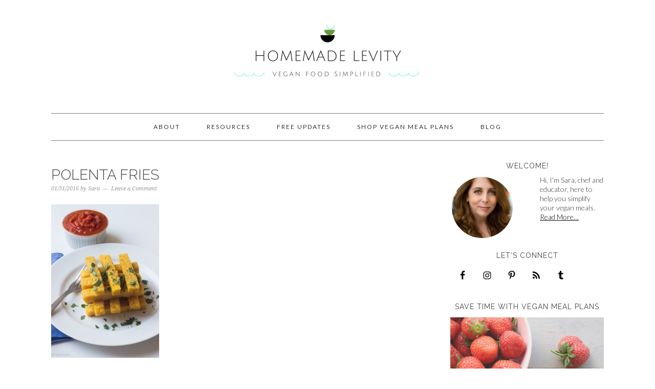

--- FILE ---
content_type: text/html; charset=UTF-8
request_url: http://www.homemadelevity.com/baked-polenta-fries/polenta-fries-site/
body_size: 10329
content:
<!DOCTYPE html>
<html lang="en-US">
<head >
<meta charset="UTF-8" />
<meta name="viewport" content="width=device-width, initial-scale=1" />
<meta name='robots' content='index, follow, max-image-preview:large, max-snippet:-1, max-video-preview:-1' />

			<style type="text/css">
				.slide-excerpt { width: 100%; }
				.slide-excerpt { bottom: 0; }
				.slide-excerpt { right: 0; }
				.flexslider { max-width: 680px; max-height: 350px; }
				.slide-image { max-height: 350px; }
			</style>
			<style type="text/css">
				@media only screen
				and (min-device-width : 320px)
				and (max-device-width : 480px) {
					.slide-excerpt { display: none !important; }
				}
			</style> 
	<!-- This site is optimized with the Yoast SEO plugin v26.5 - https://yoast.com/wordpress/plugins/seo/ -->
	<title>polenta fries - Homemade Levity</title>
	<link rel="canonical" href="http://www.homemadelevity.com/baked-polenta-fries/polenta-fries-site/" />
	<meta property="og:locale" content="en_US" />
	<meta property="og:type" content="article" />
	<meta property="og:title" content="polenta fries - Homemade Levity" />
	<meta property="og:description" content="Share it!FacebookGoogleTwitterPinterestTumblrEmail" />
	<meta property="og:url" content="http://www.homemadelevity.com/baked-polenta-fries/polenta-fries-site/" />
	<meta property="og:site_name" content="Homemade Levity" />
	<meta property="article:modified_time" content="2016-01-31T18:58:29+00:00" />
	<meta property="og:image" content="http://www.homemadelevity.com/baked-polenta-fries/polenta-fries-site" />
	<meta property="og:image:width" content="800" />
	<meta property="og:image:height" content="1139" />
	<meta property="og:image:type" content="image/jpeg" />
	<script type="application/ld+json" class="yoast-schema-graph">{"@context":"https://schema.org","@graph":[{"@type":"WebPage","@id":"http://www.homemadelevity.com/baked-polenta-fries/polenta-fries-site/","url":"http://www.homemadelevity.com/baked-polenta-fries/polenta-fries-site/","name":"polenta fries - Homemade Levity","isPartOf":{"@id":"http://www.homemadelevity.com/#website"},"primaryImageOfPage":{"@id":"http://www.homemadelevity.com/baked-polenta-fries/polenta-fries-site/#primaryimage"},"image":{"@id":"http://www.homemadelevity.com/baked-polenta-fries/polenta-fries-site/#primaryimage"},"thumbnailUrl":"http://www.homemadelevity.com/wp-content/uploads/2016/01/polenta-fries-site.jpeg","datePublished":"2016-01-31T18:58:15+00:00","dateModified":"2016-01-31T18:58:29+00:00","breadcrumb":{"@id":"http://www.homemadelevity.com/baked-polenta-fries/polenta-fries-site/#breadcrumb"},"inLanguage":"en-US","potentialAction":[{"@type":"ReadAction","target":["http://www.homemadelevity.com/baked-polenta-fries/polenta-fries-site/"]}]},{"@type":"ImageObject","inLanguage":"en-US","@id":"http://www.homemadelevity.com/baked-polenta-fries/polenta-fries-site/#primaryimage","url":"http://www.homemadelevity.com/wp-content/uploads/2016/01/polenta-fries-site.jpeg","contentUrl":"http://www.homemadelevity.com/wp-content/uploads/2016/01/polenta-fries-site.jpeg","width":800,"height":1139,"caption":"polenta fries"},{"@type":"BreadcrumbList","@id":"http://www.homemadelevity.com/baked-polenta-fries/polenta-fries-site/#breadcrumb","itemListElement":[{"@type":"ListItem","position":1,"name":"Home","item":"http://www.homemadelevity.com/"},{"@type":"ListItem","position":2,"name":"Baked Polenta Fries","item":"http://www.homemadelevity.com/baked-polenta-fries/"},{"@type":"ListItem","position":3,"name":"polenta fries"}]},{"@type":"WebSite","@id":"http://www.homemadelevity.com/#website","url":"http://www.homemadelevity.com/","name":"Homemade Levity","description":"Vegan Food Simplified","potentialAction":[{"@type":"SearchAction","target":{"@type":"EntryPoint","urlTemplate":"http://www.homemadelevity.com/?s={search_term_string}"},"query-input":{"@type":"PropertyValueSpecification","valueRequired":true,"valueName":"search_term_string"}}],"inLanguage":"en-US"}]}</script>
	<!-- / Yoast SEO plugin. -->


<link rel='dns-prefetch' href='//w.sharethis.com' />
<link rel='dns-prefetch' href='//fonts.googleapis.com' />
<link rel="alternate" type="application/rss+xml" title="Homemade Levity &raquo; Feed" href="http://feeds.feedburner.com/homemadelevity" />
<link rel="alternate" type="application/rss+xml" title="Homemade Levity &raquo; Comments Feed" href="http://www.homemadelevity.com/comments/feed/" />
<link rel="alternate" type="application/rss+xml" title="Homemade Levity &raquo; polenta fries Comments Feed" href="http://www.homemadelevity.com/baked-polenta-fries/polenta-fries-site/feed/" />
<link rel="alternate" title="oEmbed (JSON)" type="application/json+oembed" href="http://www.homemadelevity.com/wp-json/oembed/1.0/embed?url=http%3A%2F%2Fwww.homemadelevity.com%2Fbaked-polenta-fries%2Fpolenta-fries-site%2F" />
<link rel="alternate" title="oEmbed (XML)" type="text/xml+oembed" href="http://www.homemadelevity.com/wp-json/oembed/1.0/embed?url=http%3A%2F%2Fwww.homemadelevity.com%2Fbaked-polenta-fries%2Fpolenta-fries-site%2F&#038;format=xml" />
<style id='wp-img-auto-sizes-contain-inline-css' type='text/css'>
img:is([sizes=auto i],[sizes^="auto," i]){contain-intrinsic-size:3000px 1500px}
/*# sourceURL=wp-img-auto-sizes-contain-inline-css */
</style>
<link rel='stylesheet' id='sbi_styles-css' href='http://www.homemadelevity.com/wp-content/plugins/instagram-feed/css/sbi-styles.min.css?ver=6.10.0' type='text/css' media='all' />
<link rel='stylesheet' id='foodie-pro-theme-css' href='http://www.homemadelevity.com/wp-content/themes/foodiepro-2.1.8/style.css?ver=2.1.8' type='text/css' media='all' />
<style id='foodie-pro-theme-inline-css' type='text/css'>
body{font-family:"Lato","Helvetica Neue",sans-serif;}input, select, textarea, .wp-caption-text, .site-description, .entry-meta, .post-info, .post-meta{font-family:"Droid Serif","Helvetica Neue",sans-serif;}h1, h2, h3, h4, h5, h6, .site-title, .entry-title, .widgettitle{font-family:"Raleway","Helvetica Neue",sans-serif;}
/*# sourceURL=foodie-pro-theme-inline-css */
</style>
<style id='wp-emoji-styles-inline-css' type='text/css'>

	img.wp-smiley, img.emoji {
		display: inline !important;
		border: none !important;
		box-shadow: none !important;
		height: 1em !important;
		width: 1em !important;
		margin: 0 0.07em !important;
		vertical-align: -0.1em !important;
		background: none !important;
		padding: 0 !important;
	}
/*# sourceURL=wp-emoji-styles-inline-css */
</style>
<style id='wp-block-library-inline-css' type='text/css'>
:root{--wp-block-synced-color:#7a00df;--wp-block-synced-color--rgb:122,0,223;--wp-bound-block-color:var(--wp-block-synced-color);--wp-editor-canvas-background:#ddd;--wp-admin-theme-color:#007cba;--wp-admin-theme-color--rgb:0,124,186;--wp-admin-theme-color-darker-10:#006ba1;--wp-admin-theme-color-darker-10--rgb:0,107,160.5;--wp-admin-theme-color-darker-20:#005a87;--wp-admin-theme-color-darker-20--rgb:0,90,135;--wp-admin-border-width-focus:2px}@media (min-resolution:192dpi){:root{--wp-admin-border-width-focus:1.5px}}.wp-element-button{cursor:pointer}:root .has-very-light-gray-background-color{background-color:#eee}:root .has-very-dark-gray-background-color{background-color:#313131}:root .has-very-light-gray-color{color:#eee}:root .has-very-dark-gray-color{color:#313131}:root .has-vivid-green-cyan-to-vivid-cyan-blue-gradient-background{background:linear-gradient(135deg,#00d084,#0693e3)}:root .has-purple-crush-gradient-background{background:linear-gradient(135deg,#34e2e4,#4721fb 50%,#ab1dfe)}:root .has-hazy-dawn-gradient-background{background:linear-gradient(135deg,#faaca8,#dad0ec)}:root .has-subdued-olive-gradient-background{background:linear-gradient(135deg,#fafae1,#67a671)}:root .has-atomic-cream-gradient-background{background:linear-gradient(135deg,#fdd79a,#004a59)}:root .has-nightshade-gradient-background{background:linear-gradient(135deg,#330968,#31cdcf)}:root .has-midnight-gradient-background{background:linear-gradient(135deg,#020381,#2874fc)}:root{--wp--preset--font-size--normal:16px;--wp--preset--font-size--huge:42px}.has-regular-font-size{font-size:1em}.has-larger-font-size{font-size:2.625em}.has-normal-font-size{font-size:var(--wp--preset--font-size--normal)}.has-huge-font-size{font-size:var(--wp--preset--font-size--huge)}.has-text-align-center{text-align:center}.has-text-align-left{text-align:left}.has-text-align-right{text-align:right}.has-fit-text{white-space:nowrap!important}#end-resizable-editor-section{display:none}.aligncenter{clear:both}.items-justified-left{justify-content:flex-start}.items-justified-center{justify-content:center}.items-justified-right{justify-content:flex-end}.items-justified-space-between{justify-content:space-between}.screen-reader-text{border:0;clip-path:inset(50%);height:1px;margin:-1px;overflow:hidden;padding:0;position:absolute;width:1px;word-wrap:normal!important}.screen-reader-text:focus{background-color:#ddd;clip-path:none;color:#444;display:block;font-size:1em;height:auto;left:5px;line-height:normal;padding:15px 23px 14px;text-decoration:none;top:5px;width:auto;z-index:100000}html :where(.has-border-color){border-style:solid}html :where([style*=border-top-color]){border-top-style:solid}html :where([style*=border-right-color]){border-right-style:solid}html :where([style*=border-bottom-color]){border-bottom-style:solid}html :where([style*=border-left-color]){border-left-style:solid}html :where([style*=border-width]){border-style:solid}html :where([style*=border-top-width]){border-top-style:solid}html :where([style*=border-right-width]){border-right-style:solid}html :where([style*=border-bottom-width]){border-bottom-style:solid}html :where([style*=border-left-width]){border-left-style:solid}html :where(img[class*=wp-image-]){height:auto;max-width:100%}:where(figure){margin:0 0 1em}html :where(.is-position-sticky){--wp-admin--admin-bar--position-offset:var(--wp-admin--admin-bar--height,0px)}@media screen and (max-width:600px){html :where(.is-position-sticky){--wp-admin--admin-bar--position-offset:0px}}
/*wp_block_styles_on_demand_placeholder:697ed8bf92b5a*/
/*# sourceURL=wp-block-library-inline-css */
</style>
<style id='classic-theme-styles-inline-css' type='text/css'>
/*! This file is auto-generated */
.wp-block-button__link{color:#fff;background-color:#32373c;border-radius:9999px;box-shadow:none;text-decoration:none;padding:calc(.667em + 2px) calc(1.333em + 2px);font-size:1.125em}.wp-block-file__button{background:#32373c;color:#fff;text-decoration:none}
/*# sourceURL=/wp-includes/css/classic-themes.min.css */
</style>
<link rel='stylesheet' id='google-fonts-css' href='//fonts.googleapis.com/css?family=Lato%3Aregular%2Citalic%2C700%2C300%2C300italic%2C900%7CDroid+Serif%3Aregular%2Citalic%2C700%7CRaleway%3Aregular%2C700%2C200%2C300%2C900%26subset%3Dlatin%2C&#038;ver=2.1.8' type='text/css' media='all' />
<link rel='stylesheet' id='simple-social-icons-font-css' href='http://www.homemadelevity.com/wp-content/plugins/simple-social-icons/css/style.css?ver=3.0.2' type='text/css' media='all' />
<link rel='stylesheet' id='simple-share-buttons-adder-ssba-css' href='http://www.homemadelevity.com/wp-content/plugins/simple-share-buttons-adder/css/ssba.css?ver=1765319278' type='text/css' media='all' />
<style id='simple-share-buttons-adder-ssba-inline-css' type='text/css'>
	.ssba {
									
									
									
									
								}
								.ssba img
								{
									width: 42px !important;
									padding: 6px;
									border:  0;
									box-shadow: none !important;
									display: inline !important;
									vertical-align: middle;
									box-sizing: unset;
								}

								.ssba-classic-2 .ssbp-text {
									display: none!important;
								}

								.ssba .fb-save
								{
								padding: 6px;
								line-height: 37px; }
								.ssba, .ssba a
								{
									text-decoration:none;
									background: none;
									
									font-size: 20px;
									
									font-weight: light;
								}
								

			   #ssba-bar-2 .ssbp-bar-list {
					max-width: 48px !important;;
			   }
			   #ssba-bar-2 .ssbp-bar-list li a {height: 48px !important; width: 48px !important; 
				}
				#ssba-bar-2 .ssbp-bar-list li a:hover {
				}

				#ssba-bar-2 .ssbp-bar-list li a svg,
				 #ssba-bar-2 .ssbp-bar-list li a svg path, .ssbp-bar-list li a.ssbp-surfingbird span:not(.color-icon) svg polygon {line-height: 48px !important;; font-size: 18px;}
				#ssba-bar-2 .ssbp-bar-list li a:hover svg,
				 #ssba-bar-2 .ssbp-bar-list li a:hover svg path, .ssbp-bar-list li a.ssbp-surfingbird span:not(.color-icon) svg polygon {}
				#ssba-bar-2 .ssbp-bar-list li {
				margin: 0px 0!important;
				}@media only screen and ( max-width: 750px ) {
				#ssba-bar-2 {
				display: block;
				}
			}
/*# sourceURL=simple-share-buttons-adder-ssba-inline-css */
</style>
<link rel='stylesheet' id='slider_styles-css' href='http://www.homemadelevity.com/wp-content/plugins/genesis-responsive-slider/assets/style.css?ver=1.0.1' type='text/css' media='all' />
<script id='st_insights_js' type="text/javascript" src="http://w.sharethis.com/button/st_insights.js?publisher=4d48b7c5-0ae3-43d4-bfbe-3ff8c17a8ae6&amp;product=simpleshare&amp;ver=8.5.3" id="ssba-sharethis-js"></script>
<script type="text/javascript" src="http://www.homemadelevity.com/wp-includes/js/jquery/jquery.min.js?ver=3.7.1" id="jquery-core-js"></script>
<script type="text/javascript" src="http://www.homemadelevity.com/wp-includes/js/jquery/jquery-migrate.min.js?ver=3.4.1" id="jquery-migrate-js"></script>
<script type="text/javascript" src="http://www.homemadelevity.com/wp-content/themes/genesis/lib/js/skip-links.js?ver=6.9" id="skip-links-js"></script>
<link rel="https://api.w.org/" href="http://www.homemadelevity.com/wp-json/" /><link rel="alternate" title="JSON" type="application/json" href="http://www.homemadelevity.com/wp-json/wp/v2/media/5113" /><link rel="EditURI" type="application/rsd+xml" title="RSD" href="http://www.homemadelevity.com/xmlrpc.php?rsd" />
<meta name="generator" content="WordPress 6.9" />
<link rel='shortlink' href='http://www.homemadelevity.com/?p=5113' />
<link rel="pingback" href="http://www.homemadelevity.com/xmlrpc.php" />
<meta name="p:domain_verify" content="76e17564c86459b033432fddc8d51e20"/>


<script type="text/javascript">

  var _gaq = _gaq || [];
  _gaq.push(['_setAccount', 'UA-1377270-22']);
  _gaq.push(['_trackPageview']);

  (function() {
    var ga = document.createElement('script'); ga.type = 'text/javascript'; ga.async = true;
    ga.src = ('https:' == document.location.protocol ? 'https://ssl' : 'http://www') + '.google-analytics.com/ga.js';
    var s = document.getElementsByTagName('script')[0]; s.parentNode.insertBefore(ga, s);
  })();

</script><style type="text/css">.site-header { background: url(http://www.homemadelevity.com/wp-content/uploads/2016/03/6-1.png) no-repeat !important; }</style>
<link rel="icon" href="http://www.homemadelevity.com/wp-content/uploads/2016/03/cropped-2016-favicon-32x32.png" sizes="32x32" />
<link rel="icon" href="http://www.homemadelevity.com/wp-content/uploads/2016/03/cropped-2016-favicon-192x192.png" sizes="192x192" />
<link rel="apple-touch-icon" href="http://www.homemadelevity.com/wp-content/uploads/2016/03/cropped-2016-favicon-180x180.png" />
<meta name="msapplication-TileImage" content="http://www.homemadelevity.com/wp-content/uploads/2016/03/cropped-2016-favicon-270x270.png" />
<style type="text/css">
</style>
</head>
<body class="attachment wp-singular attachment-template-default single single-attachment postid-5113 attachmentid-5113 attachment-jpeg wp-theme-genesis wp-child-theme-foodiepro-218 custom-header header-image header-full-width content-sidebar foodie-pro" itemscope itemtype="http://schema.org/WebPage"><div class="site-container"><section><h2 class="screen-reader-text">Skip links</h2><ul class="genesis-skip-link"><li><a href="#genesis-nav-primary" class="screen-reader-shortcut"> Skip to primary navigation</a></li><li><a href="#genesis-content" class="screen-reader-shortcut"> Skip to content</a></li><li><a href="#genesis-sidebar-primary" class="screen-reader-shortcut"> Skip to primary sidebar</a></li><li><a href="#genesis-footer-widgets" class="screen-reader-shortcut"> Skip to footer</a></li></ul></section>
<header class="site-header" itemscope itemtype="http://schema.org/WPHeader"><div class="wrap"><div class="title-area"><p class="site-title" itemprop="headline"><a href="http://www.homemadelevity.com/">Homemade Levity</a></p><p class="site-description" itemprop="description">Vegan Food Simplified</p></div></div></header><h2 class="screen-reader-text">Main navigation</h2><nav class="nav-primary" itemscope itemtype="http://schema.org/SiteNavigationElement" id="genesis-nav-primary" aria-label="Main navigation"><div class="wrap"><ul id="menu-about" class="menu genesis-nav-menu menu-primary"><li id="menu-item-4550" class="menu-item menu-item-type-post_type menu-item-object-page menu-item-4550"><a href="http://www.homemadelevity.com/about/" itemprop="url"><span itemprop="name">About</span></a></li>
<li id="menu-item-5058" class="menu-item menu-item-type-post_type menu-item-object-page menu-item-5058"><a href="http://www.homemadelevity.com/resources/" itemprop="url"><span itemprop="name">Resources</span></a></li>
<li id="menu-item-4599" class="menu-item menu-item-type-post_type menu-item-object-page menu-item-4599"><a href="http://www.homemadelevity.com/freemealplan/" itemprop="url"><span itemprop="name">Free Updates</span></a></li>
<li id="menu-item-5741" class="menu-item menu-item-type-post_type menu-item-object-page menu-item-5741"><a href="http://www.homemadelevity.com/shop-meal-plans/" itemprop="url"><span itemprop="name">Shop Vegan Meal Plans</span></a></li>
<li id="menu-item-5332" class="menu-item menu-item-type-post_type menu-item-object-page menu-item-5332"><a href="http://www.homemadelevity.com/blog/" itemprop="url"><span itemprop="name">Blog</span></a></li>
</ul></div></nav><div class="site-inner"><div class="content-sidebar-wrap"><main class="content" id="genesis-content"><article class="post-5113 attachment type-attachment status-inherit entry" itemscope itemtype="http://schema.org/CreativeWork"><header class="entry-header"><h1 class="entry-title" itemprop="headline">polenta fries</h1> 
<p class="entry-meta"><time class="entry-time" itemprop="datePublished" datetime="2016-01-31T18:58:15+00:00">01/31/2016</time> by <span class="entry-author" itemprop="author" itemscope itemtype="http://schema.org/Person"><a href="http://www.homemadelevity.com/author/sara/" class="entry-author-link" itemprop="url" rel="author"><span class="entry-author-name" itemprop="name">Sara</span></a></span> <span class="entry-comments-link"><a href="http://www.homemadelevity.com/baked-polenta-fries/polenta-fries-site/#respond">Leave a Comment</a></span> </p></header><div class="entry-content" itemprop="text"><p class="attachment"><a href='http://www.homemadelevity.com/wp-content/uploads/2016/01/polenta-fries-site.jpeg'><img decoding="async" width="211" height="300" src="http://www.homemadelevity.com/wp-content/uploads/2016/01/polenta-fries-site-211x300.jpeg" class="attachment-medium size-medium" alt="polenta fries" srcset="http://www.homemadelevity.com/wp-content/uploads/2016/01/polenta-fries-site-211x300.jpeg 211w, http://www.homemadelevity.com/wp-content/uploads/2016/01/polenta-fries-site-768x1093.jpeg 768w, http://www.homemadelevity.com/wp-content/uploads/2016/01/polenta-fries-site-719x1024.jpeg 719w, http://www.homemadelevity.com/wp-content/uploads/2016/01/polenta-fries-site.jpeg 800w" sizes="(max-width: 211px) 100vw, 211px" /></a></p>
<!-- Simple Share Buttons Adder (8.5.3) simplesharebuttons.com --><div class="ssba-classic-2 ssba ssbp-wrap alignleft ssbp--theme-1"><div style="text-align:left"><span class="ssba-share-text">Share it!</span><a data-site="facebook" class="ssba_facebook_share ssba_share_link" href="https://www.facebook.com/sharer.php?t=polenta fries&u=http://www.homemadelevity.com/baked-polenta-fries/polenta-fries-site/"  target=_blank  style="color:; background-color: ; height: 48px; width: 48px; " ><img decoding="async" src="http://www.homemadelevity.com/wp-content/plugins/simple-share-buttons-adder/buttons/simple/facebook.png" style="width: 42px;" title="facebook" class="ssba ssba-img" alt="Share on facebook" /><div title="Facebook" class="ssbp-text">Facebook</div></a><a data-site="google" class="ssba_google_share ssba_share_link" href=""  target=_blank  style="color:; background-color: ; height: 48px; width: 48px; " ><img decoding="async" src="http://www.homemadelevity.com/wp-content/plugins/simple-share-buttons-adder/buttons/simple/google.png" style="width: 42px;" title="google" class="ssba ssba-img" alt="Share on google" /><div title="Google" class="ssbp-text">Google</div></a><a data-site="twitter" class="ssba_twitter_share ssba_share_link" href="https://twitter.com/intent/tweet?text=polenta fries&url=http://www.homemadelevity.com/baked-polenta-fries/polenta-fries-site/&via="  target=_blank  style="color:; background-color: ; height: 48px; width: 48px; " ><img decoding="async" src="http://www.homemadelevity.com/wp-content/plugins/simple-share-buttons-adder/buttons/simple/twitter.png" style="width: 42px;" title="twitter" class="ssba ssba-img" alt="Share on twitter" /><div title="Twitter" class="ssbp-text">Twitter</div></a><a data-site="pinterest" class="ssba_pinterest_share ssba_share_link" href="https://pinterest.com/pin/create/button/?description=polenta fries&media=&url=http://www.homemadelevity.com/baked-polenta-fries/polenta-fries-site/"  target=_blank  style="color:; background-color: ; height: 48px; width: 48px; " ><img decoding="async" src="http://www.homemadelevity.com/wp-content/plugins/simple-share-buttons-adder/buttons/simple/pinterest.png" style="width: 42px;" title="pinterest" class="ssba ssba-img" alt="Share on pinterest" /><div title="Pinterest" class="ssbp-text">Pinterest</div></a><a data-site="tumblr" class="ssba_tumblr_share ssba_share_link" href="https://www.tumblr.com/share?t=polenta fries&u=http://www.homemadelevity.com/baked-polenta-fries/polenta-fries-site/&v=3"  target=_blank  style="color:; background-color: ; height: 48px; width: 48px; " ><img decoding="async" src="http://www.homemadelevity.com/wp-content/plugins/simple-share-buttons-adder/buttons/simple/tumblr.png" style="width: 42px;" title="tumblr" class="ssba ssba-img" alt="Share on tumblr" /><div title="Tumblr" class="ssbp-text">Tumblr</div></a><a data-site="email" class="ssba_email_share ssba_share_link" href="mailto:?subject=polenta fries&body=http://www.homemadelevity.com/baked-polenta-fries/polenta-fries-site/"  target=_blank  style="color:; background-color: ; height: 48px; width: 48px; " ><img decoding="async" src="http://www.homemadelevity.com/wp-content/plugins/simple-share-buttons-adder/buttons/simple/email.png" style="width: 42px;" title="email" class="ssba ssba-img" alt="Share on email" /><div title="Email" class="ssbp-text">Email</div></a></div></div></div><footer class="entry-footer"></footer></article><h2 class="screen-reader-text">Reader Interactions</h2>	<div id="respond" class="comment-respond">
		<h3 id="reply-title" class="comment-reply-title">Leave a Reply <small><a rel="nofollow" id="cancel-comment-reply-link" href="/baked-polenta-fries/polenta-fries-site/#respond" style="display:none;">Cancel reply</a></small></h3><form action="http://www.homemadelevity.com/wp-comments-post.php" method="post" id="commentform" class="comment-form"><p class="comment-notes"><span id="email-notes">Your email address will not be published.</span> <span class="required-field-message">Required fields are marked <span class="required">*</span></span></p><p class="comment-form-comment"><label for="comment">Comment <span class="required">*</span></label> <textarea id="comment" name="comment" cols="45" rows="8" maxlength="65525" required></textarea></p><p class="comment-form-author"><label for="author">Name <span class="required">*</span></label> <input id="author" name="author" type="text" value="" size="30" maxlength="245" autocomplete="name" required /></p>
<p class="comment-form-email"><label for="email">Email <span class="required">*</span></label> <input id="email" name="email" type="email" value="" size="30" maxlength="100" aria-describedby="email-notes" autocomplete="email" required /></p>
<p class="comment-form-url"><label for="url">Website</label> <input id="url" name="url" type="url" value="" size="30" maxlength="200" autocomplete="url" /></p>
<p class="form-submit"><input name="submit" type="submit" id="submit" class="submit" value="Post Comment" /> <input type='hidden' name='comment_post_ID' value='5113' id='comment_post_ID' />
<input type='hidden' name='comment_parent' id='comment_parent' value='0' />
</p><p style="display: none;"><input type="hidden" id="akismet_comment_nonce" name="akismet_comment_nonce" value="7f7206d569" /></p><p style="display: none !important;" class="akismet-fields-container" data-prefix="ak_"><label>&#916;<textarea name="ak_hp_textarea" cols="45" rows="8" maxlength="100"></textarea></label><input type="hidden" id="ak_js_1" name="ak_js" value="248"/><script>document.getElementById( "ak_js_1" ).setAttribute( "value", ( new Date() ).getTime() );</script></p></form>	</div><!-- #respond -->
	</main><aside class="sidebar sidebar-primary widget-area" role="complementary" aria-label="Primary Sidebar" itemscope itemtype="http://schema.org/WPSideBar" id="genesis-sidebar-primary"><h2 class="genesis-sidebar-title screen-reader-text">Primary Sidebar</h2><section id="user-profile-2" class="widget user-profile"><div class="widget-wrap"><h3 class="widgettitle widget-title">Welcome!</h3>
<p><span class="alignleft"><img alt='' src='https://secure.gravatar.com/avatar/e745d5d02ebee688533fe3e987033dad13edc72ddc4580efb53e0f8090608268?s=125&#038;d=mm&#038;r=g' srcset='https://secure.gravatar.com/avatar/e745d5d02ebee688533fe3e987033dad13edc72ddc4580efb53e0f8090608268?s=250&#038;d=mm&#038;r=g 2x' class='avatar avatar-125 photo' height='125' width='125' loading='lazy' decoding='async'/></span>Hi, I'm Sara, chef and educator, here to help you simplify your vegan meals. <a class="pagelink" href="http://www.homemadelevity.com/about/">Read More…</a></p>
</div></section>
<section id="simple-social-icons-3" class="widget simple-social-icons"><div class="widget-wrap"><h3 class="widgettitle widget-title">Let&#8217;s Connect</h3>
<ul class="alignleft"><li class="ssi-facebook"><a href="http://www.facebook.com/homemadelevity" target="_blank" rel="noopener noreferrer"><svg role="img" class="social-facebook" aria-labelledby="social-facebook-3"><use xlink:href="http://www.homemadelevity.com/wp-content/plugins/simple-social-icons/symbol-defs.svg#social-facebook"></use></svg></a></li><li class="ssi-instagram"><a href="http://www.instagram.com/homemadelevity" target="_blank" rel="noopener noreferrer"><svg role="img" class="social-instagram" aria-labelledby="social-instagram-3"><use xlink:href="http://www.homemadelevity.com/wp-content/plugins/simple-social-icons/symbol-defs.svg#social-instagram"></use></svg></a></li><li class="ssi-pinterest"><a href="http://www.pinterest.com/getprepgreen" target="_blank" rel="noopener noreferrer"><svg role="img" class="social-pinterest" aria-labelledby="social-pinterest-3"><use xlink:href="http://www.homemadelevity.com/wp-content/plugins/simple-social-icons/symbol-defs.svg#social-pinterest"></use></svg></a></li><li class="ssi-rss"><a href="http://feeds.feedburner.com/homemadelevity" target="_blank" rel="noopener noreferrer"><svg role="img" class="social-rss" aria-labelledby="social-rss-3"><use xlink:href="http://www.homemadelevity.com/wp-content/plugins/simple-social-icons/symbol-defs.svg#social-rss"></use></svg></a></li><li class="ssi-tumblr"><a href="https://www.tumblr.com/blog/getprepgreen" target="_blank" rel="noopener noreferrer"><svg role="img" class="social-tumblr" aria-labelledby="social-tumblr-3"><use xlink:href="http://www.homemadelevity.com/wp-content/plugins/simple-social-icons/symbol-defs.svg#social-tumblr"></use></svg></a></li></ul></div></section>
<section id="text-30" class="widget widget_text"><div class="widget-wrap"><h3 class="widgettitle widget-title">Save time with vegan meal plans</h3>
			<div class="textwidget"><a 
href="http://www.homemadelevity.com/shop-meal-plans/"><img src="http://www.homemadelevity.com/wp-content/uploads/2016/08/shop-vegan-meal-plans-widget.jpg"/></a></div>
		</div></section>
<section id="text-28" class="widget widget_text"><div class="widget-wrap"><h3 class="widgettitle widget-title">FOLLOW ME ON INSTAGRAM!</h3>
			<div class="textwidget">		<div id="sbi_mod_error" >
			<span>This error message is only visible to WordPress admins</span><br/>
			<p><strong>Error: No feed found.</strong>
			<p>Please go to the Instagram Feed settings page to create a feed.</p>
		</div>
		</div>
		</div></section>
<section id="categories-2" class="widget widget_categories"><div class="widget-wrap"><h3 class="widgettitle widget-title">Categories</h3>

			<ul>
					<li class="cat-item cat-item-53"><a href="http://www.homemadelevity.com/category/advice/">Advice</a>
</li>
	<li class="cat-item cat-item-116"><a href="http://www.homemadelevity.com/category/recipes/">Recipes</a>
</li>
	<li class="cat-item cat-item-50"><a href="http://www.homemadelevity.com/category/book-review/">Reviews</a>
</li>
			</ul>

			</div></section>
<section id="text-29" class="widget widget_text"><div class="widget-wrap"><h3 class="widgettitle widget-title">SUBSCRIBE TO FREE UPDATES</h3>
			<div class="textwidget"><a 
href="http://www.homemadelevity.com/freemealplan/"><img src="http://www.homemadelevity.com/wp-content/uploads/2016/03/FREE-UPDATES.jpg"/></a></div>
		</div></section>
</aside></div></div><div class="footer-widgets" id="genesis-footer-widgets"><h2 class="genesis-sidebar-title screen-reader-text">Footer</h2><div class="wrap"><div class="footer-widgets-1 widget-area"><section id="search-4" class="widget widget_search"><div class="widget-wrap"><h3 class="widgettitle widget-title">Search the site</h3>
<form class="search-form" itemprop="potentialAction" itemscope itemtype="http://schema.org/SearchAction" method="get" action="http://www.homemadelevity.com/" role="search"><meta itemprop="target" content="http://www.homemadelevity.com/?s={s}"/><label class="search-form-label screen-reader-text" for="searchform-697ed8bfa25b0">Search this website</label><input itemprop="query-input" type="search" name="s" id="searchform-697ed8bfa25b0" placeholder="Search this website &#x2026;" /><input type="submit" value="Search" /></form></div></section>
</div><div class="footer-widgets-2 widget-area"><section id="text-32" class="widget widget_text"><div class="widget-wrap"><h3 class="widgettitle widget-title">GET IN TOUCH!</h3>
			<div class="textwidget">Email: info [at] homemadelevity [dot] com</div>
		</div></section>
</div><div class="footer-widgets-3 widget-area"><section id="simple-social-icons-2" class="widget simple-social-icons"><div class="widget-wrap"><h3 class="widgettitle widget-title">Let&#8217;s Connect!</h3>
<ul class="aligncenter"><li class="ssi-facebook"><a href="http://www.facebook.com/homemadelevity" target="_blank" rel="noopener noreferrer"><svg role="img" class="social-facebook" aria-labelledby="social-facebook-2"><use xlink:href="http://www.homemadelevity.com/wp-content/plugins/simple-social-icons/symbol-defs.svg#social-facebook"></use></svg></a></li><li class="ssi-instagram"><a href="http://www.instagram.com/homemadelevity" target="_blank" rel="noopener noreferrer"><svg role="img" class="social-instagram" aria-labelledby="social-instagram-2"><use xlink:href="http://www.homemadelevity.com/wp-content/plugins/simple-social-icons/symbol-defs.svg#social-instagram"></use></svg></a></li><li class="ssi-pinterest"><a href="http://www.pinterest.com/homemadelevity" target="_blank" rel="noopener noreferrer"><svg role="img" class="social-pinterest" aria-labelledby="social-pinterest-2"><use xlink:href="http://www.homemadelevity.com/wp-content/plugins/simple-social-icons/symbol-defs.svg#social-pinterest"></use></svg></a></li><li class="ssi-rss"><a href="http://feeds.feedburner.com/homemadelevity" target="_blank" rel="noopener noreferrer"><svg role="img" class="social-rss" aria-labelledby="social-rss-2"><use xlink:href="http://www.homemadelevity.com/wp-content/plugins/simple-social-icons/symbol-defs.svg#social-rss"></use></svg></a></li><li class="ssi-tumblr"><a href="https://www.tumblr.com/blog/homemadelevity" target="_blank" rel="noopener noreferrer"><svg role="img" class="social-tumblr" aria-labelledby="social-tumblr-2"><use xlink:href="http://www.homemadelevity.com/wp-content/plugins/simple-social-icons/symbol-defs.svg#social-tumblr"></use></svg></a></li></ul></div></section>
</div></div></div><footer class="site-footer" itemscope itemtype="http://schema.org/WPFooter"><div class="wrap"><p>Copyright &copy; 2026 &mdash; <a title="HOMEMADE LEVITY" href="http://www.homemadelevity.com">HOMEMADE LEVITY</a> &bull; All rights reserved. &bull; <a class="gfb-privacy-policy" title="Privacy Policy" href="http://www.homemadelevity.com/privacy-policy/">Privacy Policy</a> &bull; <a class="gfb-disclaimer" title="Disclaimer" href="http://www.homemadelevity.com/terms-use/">Disclaimer</a></p></div></footer></div><script type="speculationrules">
{"prefetch":[{"source":"document","where":{"and":[{"href_matches":"/*"},{"not":{"href_matches":["/wp-*.php","/wp-admin/*","/wp-content/uploads/*","/wp-content/*","/wp-content/plugins/*","/wp-content/themes/foodiepro-2.1.8/*","/wp-content/themes/genesis/*","/*\\?(.+)"]}},{"not":{"selector_matches":"a[rel~=\"nofollow\"]"}},{"not":{"selector_matches":".no-prefetch, .no-prefetch a"}}]},"eagerness":"conservative"}]}
</script>
<script type='text/javascript'>jQuery(document).ready(function($) {$(".flexslider").flexslider({controlsContainer: "#genesis-responsive-slider",animation: "slide",directionNav: 1,controlNav: 1,animationDuration: 800,slideshowSpeed: 4000    });  });</script><style type="text/css" media="screen">#simple-social-icons-3 ul li a, #simple-social-icons-3 ul li a:hover, #simple-social-icons-3 ul li a:focus { background-color: #ffffff !important; border-radius: 3px; color: #000000 !important; border: 0px #ffffff solid !important; font-size: 18px; padding: 9px; }  #simple-social-icons-3 ul li a:hover, #simple-social-icons-3 ul li a:focus { background-color: #ffffff !important; border-color: #ffffff !important; color: #9afcdb !important; }  #simple-social-icons-3 ul li a:focus { outline: 1px dotted #ffffff !important; } #simple-social-icons-2 ul li a, #simple-social-icons-2 ul li a:hover, #simple-social-icons-2 ul li a:focus { background-color: #ffffff !important; border-radius: 3px; color: #000000 !important; border: 0px #ffffff solid !important; font-size: 18px; padding: 9px; }  #simple-social-icons-2 ul li a:hover, #simple-social-icons-2 ul li a:focus { background-color: #ffffff !important; border-color: #ffffff !important; color: #9afcdb !important; }  #simple-social-icons-2 ul li a:focus { outline: 1px dotted #ffffff !important; }</style><!-- Instagram Feed JS -->
<script type="text/javascript">
var sbiajaxurl = "http://www.homemadelevity.com/wp-admin/admin-ajax.php";
</script>
<script type="text/javascript" src="http://www.homemadelevity.com/wp-content/plugins/simple-share-buttons-adder/js/ssba.js?ver=1765319278" id="simple-share-buttons-adder-ssba-js"></script>
<script type="text/javascript" id="simple-share-buttons-adder-ssba-js-after">
/* <![CDATA[ */
Main.boot( [] );
//# sourceURL=simple-share-buttons-adder-ssba-js-after
/* ]]> */
</script>
<script type="text/javascript" src="http://www.homemadelevity.com/wp-includes/js/comment-reply.min.js?ver=6.9" id="comment-reply-js" async="async" data-wp-strategy="async" fetchpriority="low"></script>
<script type="text/javascript" src="http://www.homemadelevity.com/wp-content/themes/foodiepro-2.1.8/assets/js/general.js?ver=2.1.8" id="foodie-pro-general-js"></script>
<script type="text/javascript" src="http://www.homemadelevity.com/wp-content/plugins/genesis-responsive-slider/assets/js/jquery.flexslider.js?ver=1.0.1" id="flexslider-js"></script>
<script defer type="text/javascript" src="http://www.homemadelevity.com/wp-content/plugins/akismet/_inc/akismet-frontend.js?ver=1765319262" id="akismet-frontend-js"></script>
<script type="text/javascript" id="sbi_scripts-js-extra">
/* <![CDATA[ */
var sb_instagram_js_options = {"font_method":"svg","resized_url":"http://www.homemadelevity.com/wp-content/uploads/sb-instagram-feed-images/","placeholder":"http://www.homemadelevity.com/wp-content/plugins/instagram-feed/img/placeholder.png","ajax_url":"http://www.homemadelevity.com/wp-admin/admin-ajax.php"};
//# sourceURL=sbi_scripts-js-extra
/* ]]> */
</script>
<script type="text/javascript" src="http://www.homemadelevity.com/wp-content/plugins/instagram-feed/js/sbi-scripts.min.js?ver=6.10.0" id="sbi_scripts-js"></script>
<script id="wp-emoji-settings" type="application/json">
{"baseUrl":"https://s.w.org/images/core/emoji/17.0.2/72x72/","ext":".png","svgUrl":"https://s.w.org/images/core/emoji/17.0.2/svg/","svgExt":".svg","source":{"concatemoji":"http://www.homemadelevity.com/wp-includes/js/wp-emoji-release.min.js?ver=6.9"}}
</script>
<script type="module">
/* <![CDATA[ */
/*! This file is auto-generated */
const a=JSON.parse(document.getElementById("wp-emoji-settings").textContent),o=(window._wpemojiSettings=a,"wpEmojiSettingsSupports"),s=["flag","emoji"];function i(e){try{var t={supportTests:e,timestamp:(new Date).valueOf()};sessionStorage.setItem(o,JSON.stringify(t))}catch(e){}}function c(e,t,n){e.clearRect(0,0,e.canvas.width,e.canvas.height),e.fillText(t,0,0);t=new Uint32Array(e.getImageData(0,0,e.canvas.width,e.canvas.height).data);e.clearRect(0,0,e.canvas.width,e.canvas.height),e.fillText(n,0,0);const a=new Uint32Array(e.getImageData(0,0,e.canvas.width,e.canvas.height).data);return t.every((e,t)=>e===a[t])}function p(e,t){e.clearRect(0,0,e.canvas.width,e.canvas.height),e.fillText(t,0,0);var n=e.getImageData(16,16,1,1);for(let e=0;e<n.data.length;e++)if(0!==n.data[e])return!1;return!0}function u(e,t,n,a){switch(t){case"flag":return n(e,"\ud83c\udff3\ufe0f\u200d\u26a7\ufe0f","\ud83c\udff3\ufe0f\u200b\u26a7\ufe0f")?!1:!n(e,"\ud83c\udde8\ud83c\uddf6","\ud83c\udde8\u200b\ud83c\uddf6")&&!n(e,"\ud83c\udff4\udb40\udc67\udb40\udc62\udb40\udc65\udb40\udc6e\udb40\udc67\udb40\udc7f","\ud83c\udff4\u200b\udb40\udc67\u200b\udb40\udc62\u200b\udb40\udc65\u200b\udb40\udc6e\u200b\udb40\udc67\u200b\udb40\udc7f");case"emoji":return!a(e,"\ud83e\u1fac8")}return!1}function f(e,t,n,a){let r;const o=(r="undefined"!=typeof WorkerGlobalScope&&self instanceof WorkerGlobalScope?new OffscreenCanvas(300,150):document.createElement("canvas")).getContext("2d",{willReadFrequently:!0}),s=(o.textBaseline="top",o.font="600 32px Arial",{});return e.forEach(e=>{s[e]=t(o,e,n,a)}),s}function r(e){var t=document.createElement("script");t.src=e,t.defer=!0,document.head.appendChild(t)}a.supports={everything:!0,everythingExceptFlag:!0},new Promise(t=>{let n=function(){try{var e=JSON.parse(sessionStorage.getItem(o));if("object"==typeof e&&"number"==typeof e.timestamp&&(new Date).valueOf()<e.timestamp+604800&&"object"==typeof e.supportTests)return e.supportTests}catch(e){}return null}();if(!n){if("undefined"!=typeof Worker&&"undefined"!=typeof OffscreenCanvas&&"undefined"!=typeof URL&&URL.createObjectURL&&"undefined"!=typeof Blob)try{var e="postMessage("+f.toString()+"("+[JSON.stringify(s),u.toString(),c.toString(),p.toString()].join(",")+"));",a=new Blob([e],{type:"text/javascript"});const r=new Worker(URL.createObjectURL(a),{name:"wpTestEmojiSupports"});return void(r.onmessage=e=>{i(n=e.data),r.terminate(),t(n)})}catch(e){}i(n=f(s,u,c,p))}t(n)}).then(e=>{for(const n in e)a.supports[n]=e[n],a.supports.everything=a.supports.everything&&a.supports[n],"flag"!==n&&(a.supports.everythingExceptFlag=a.supports.everythingExceptFlag&&a.supports[n]);var t;a.supports.everythingExceptFlag=a.supports.everythingExceptFlag&&!a.supports.flag,a.supports.everything||((t=a.source||{}).concatemoji?r(t.concatemoji):t.wpemoji&&t.twemoji&&(r(t.twemoji),r(t.wpemoji)))});
//# sourceURL=http://www.homemadelevity.com/wp-includes/js/wp-emoji-loader.min.js
/* ]]> */
</script>
</body></html>
